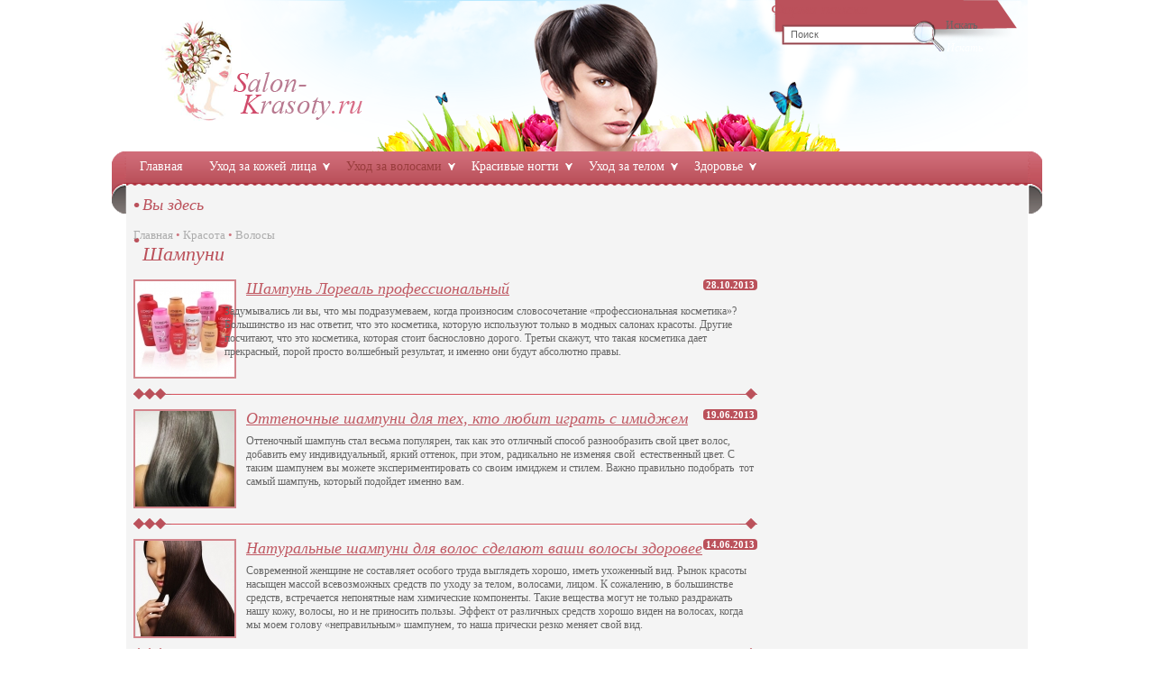

--- FILE ---
content_type: text/html; charset=utf-8
request_url: http://www.salon-krasoty.ru/shampuni/
body_size: 6818
content:
<!DOCTYPE html PUBLIC "-//W3C//DTD XHTML+RDFa 1.0//EN"
  "http://www.w3.org/MarkUp/DTD/xhtml-rdfa-1.dtd">
<html xmlns="http://www.w3.org/1999/xhtml" xml:lang="ru" version="XHTML+RDFa 1.0" dir="ltr"
  xmlns:content="http://purl.org/rss/1.0/modules/content/"
  xmlns:dc="http://purl.org/dc/terms/"
  xmlns:foaf="http://xmlns.com/foaf/0.1/"
  xmlns:og="http://ogp.me/ns#"
  xmlns:rdfs="http://www.w3.org/2000/01/rdf-schema#"
  xmlns:sioc="http://rdfs.org/sioc/ns#"
  xmlns:sioct="http://rdfs.org/sioc/types#"
  xmlns:skos="http://www.w3.org/2004/02/skos/core#"
  xmlns:xsd="http://www.w3.org/2001/XMLSchema#">

<head profile="http://www.w3.org/1999/xhtml/vocab">
	<base href="http://www.salon-krasoty.ru" />
  <meta http-equiv="Content-Type" content="text/html; charset=utf-8" />
<link rel="shortcut icon" href="http://www.salon-krasoty.ru/sites/default/files/favicon.ico" type="image/vnd.microsoft.icon" />
<link rel="alternate" type="application/rss+xml" title="Шампуни" href="http://www.salon-krasoty.ru/taxonomy/term/80/all/feed/" />
  <title>Шампуни | Salon-Krasoty.ru</title>
  <style type="text/css" media="all">@import url("http://www.salon-krasoty.ru/modules/system/system.base.css?nzlsdv");
@import url("http://www.salon-krasoty.ru/modules/system/system.menus.css?nzlsdv");
@import url("http://www.salon-krasoty.ru/modules/system/system.messages.css?nzlsdv");
@import url("http://www.salon-krasoty.ru/modules/system/system.theme.css?nzlsdv");</style>
<style type="text/css" media="all">@import url("http://www.salon-krasoty.ru/modules/comment/comment.css?nzlsdv");
@import url("http://www.salon-krasoty.ru/modules/field/theme/field.css?nzlsdv");
@import url("http://www.salon-krasoty.ru/modules/node/node.css?nzlsdv");
@import url("http://www.salon-krasoty.ru/modules/search/search.css?nzlsdv");
@import url("http://www.salon-krasoty.ru/modules/user/user.css?nzlsdv");
@import url("http://www.salon-krasoty.ru/sites/all/modules/video_filter/video_filter.css?nzlsdv");
@import url("http://www.salon-krasoty.ru/sites/all/modules/views/css/views.css?nzlsdv");</style>
<style type="text/css" media="all">@import url("http://www.salon-krasoty.ru/sites/all/modules/cctags/cctags.css?nzlsdv");
@import url("http://www.salon-krasoty.ru/sites/all/modules/colorbox/styles/default/colorbox_default_style.css?nzlsdv");
@import url("http://www.salon-krasoty.ru/sites/all/modules/ctools/css/ctools.css?nzlsdv");</style>
<style type="text/css" media="all">@import url("http://www.salon-krasoty.ru/sites/all/themes/mytheme/style.css?nzlsdv");
@import url("http://www.salon-krasoty.ru/sites/all/themes/mytheme/libs/jquery.jscrollpane.css?nzlsdv");</style>
<style type="text/css" media="print">@import url("http://www.salon-krasoty.ru/sites/all/themes/mytheme/print.css?nzlsdv");</style>
  <script type="text/javascript" src="http://www.salon-krasoty.ru/misc/jquery.js?v=1.4.4"></script>
<script type="text/javascript" src="http://www.salon-krasoty.ru/misc/jquery.once.js?v=1.2"></script>
<script type="text/javascript" src="http://www.salon-krasoty.ru/misc/drupal.js?nzlsdv"></script>
<script type="text/javascript" src="http://www.salon-krasoty.ru/sites/default/files/languages/ru_eT05sHz4laYiy-ahLBZAI-GPH3PARrirRm2OVCJH-lY.js?nzlsdv"></script>
<script type="text/javascript" src="http://www.salon-krasoty.ru/sites/all/libraries/colorbox/colorbox/jquery.colorbox-min.js?nzlsdv"></script>
<script type="text/javascript" src="http://www.salon-krasoty.ru/sites/all/modules/colorbox/js/colorbox.js?nzlsdv"></script>
<script type="text/javascript" src="http://www.salon-krasoty.ru/sites/all/modules/colorbox/styles/default/colorbox_default_style.js?nzlsdv"></script>
<script type="text/javascript" src="http://www.salon-krasoty.ru/sites/all/themes/mytheme/libs/jquery.min.js?nzlsdv"></script>
<script type="text/javascript" src="http://www.salon-krasoty.ru/sites/all/themes/mytheme/libs/jquery.mousewheel.js?nzlsdv"></script>
<script type="text/javascript" src="http://www.salon-krasoty.ru/sites/all/themes/mytheme/libs/jquery.jscrollpane.min.js?nzlsdv"></script>
<script type="text/javascript" src="http://www.salon-krasoty.ru/sites/all/themes/mytheme/lib.js?nzlsdv"></script>
<script type="text/javascript" src="http://www.salon-krasoty.ru/sites/all/themes/mytheme/overlay.js?nzlsdv"></script>
<script type="text/javascript" src="http://www.salon-krasoty.ru/sites/all/themes/mytheme/script.js?nzlsdv"></script>
<script type="text/javascript">
<!--//--><![CDATA[//><!--
jQuery.extend(Drupal.settings, {"basePath":"\/","pathPrefix":"","ajaxPageState":{"theme":"mytheme","theme_token":"g90bNLavDJKtfWxhKfML3GLpuJnRsdr5D-yzRmjrFuc","js":{"misc\/jquery.js":1,"misc\/jquery.once.js":1,"misc\/drupal.js":1,"public:\/\/languages\/ru_eT05sHz4laYiy-ahLBZAI-GPH3PARrirRm2OVCJH-lY.js":1,"sites\/all\/libraries\/colorbox\/colorbox\/jquery.colorbox-min.js":1,"sites\/all\/modules\/colorbox\/js\/colorbox.js":1,"sites\/all\/modules\/colorbox\/styles\/default\/colorbox_default_style.js":1,"sites\/all\/themes\/mytheme\/libs\/jquery.min.js":1,"sites\/all\/themes\/mytheme\/libs\/jquery.mousewheel.js":1,"sites\/all\/themes\/mytheme\/libs\/jquery.jscrollpane.min.js":1,"sites\/all\/themes\/mytheme\/lib.js":1,"sites\/all\/themes\/mytheme\/overlay.js":1,"sites\/all\/themes\/mytheme\/script.js":1},"css":{"modules\/system\/system.base.css":1,"modules\/system\/system.menus.css":1,"modules\/system\/system.messages.css":1,"modules\/system\/system.theme.css":1,"modules\/comment\/comment.css":1,"modules\/field\/theme\/field.css":1,"modules\/node\/node.css":1,"modules\/search\/search.css":1,"modules\/user\/user.css":1,"sites\/all\/modules\/video_filter\/video_filter.css":1,"sites\/all\/modules\/views\/css\/views.css":1,"sites\/all\/modules\/cctags\/cctags.css":1,"sites\/all\/modules\/colorbox\/styles\/default\/colorbox_default_style.css":1,"sites\/all\/modules\/ctools\/css\/ctools.css":1,"sites\/all\/themes\/mytheme\/style.css":1,"sites\/all\/themes\/mytheme\/libs\/jquery.jscrollpane.css":1,"sites\/all\/themes\/mytheme\/print.css":1}},"colorbox":{"opacity":"0.85","current":"{current} of {total}","previous":"\u00ab Prev","next":"\u0421\u043b\u0435\u0434 \u00bb","close":"\u0417\u0430\u043a\u0440\u044b\u0442\u044c","maxWidth":"100%","maxHeight":"100%","fixed":true,"__drupal_alter_by_ref":["default"]}});
//--><!]]>
</script>
</head>
<body class="html not-front not-logged-in no-sidebars page-taxonomy page-taxonomy-term page-taxonomy-term- page-taxonomy-term-80" >
    <div id="site">

<div class="wrapper">
<script type="text/javascript">

  var _gaq = _gaq || [];
  _gaq.push(['_setAccount', 'UA-40231291-1']);
  _gaq.push(['_trackPageview']);

  (function() {
    var ga = document.createElement('script'); ga.type = 'text/javascript'; ga.async = true;
    ga.src = ('https:' == document.location.protocol ? 'https://ssl' : 'http://www') + '.google-analytics.com/ga.js';
    var s = document.getElementsByTagName('script')[0]; s.parentNode.insertBefore(ga, s);
  })();

</script>

	<div id="header">

		<div class="search">  <div class="region region-block1">
    <div id="block-search-form" class="block block-search">

    
  <div class="content">
    <form action="/shampuni/" method="post" id="search-block-form" accept-charset="UTF-8"><div><div class="container-inline">
      <h2 class="element-invisible">Форма поиска</h2>
    <div class="form-item form-type-textfield form-item-search-block-form">
  <label class="element-invisible" for="edit-search-block-form--2">Искать </label>
 <input title="Введите искомые термины." type="text" id="edit-search-block-form--2" name="search_block_form" value="" size="15" maxlength="128" class="form-text" />
</div>
<div class="form-actions form-wrapper" id="edit-actions"><input type="submit" id="edit-submit" name="op" value="Искать" class="form-submit" /></div><input type="hidden" name="form_build_id" value="form-gnNdapHG0LDFXEHHSeDLVFmMuF5Ts-avW2sqWRPCNNI" />
<input type="hidden" name="form_id" value="search_block_form" />
</div>
</div></form>  </div>
</div>  </div>
</div>

		<script type="text/javascript">add_blur_text('edit-search-block-form--2', 'Поиск')</script>

		<div class="logo"><a href=""><img src="sites/all/themes/mytheme/images/logo.png" alt="Salon-Krasoty.ru" title="Salon-Krasoty.ru"/></a></div>

	</div><!-- header -->

	

	<div id="logomenu">

		<div class="lm-left"></div>

		<div class="lm-mid">

			  <div class="region region-logomenu">
    <div id="block-menu-menu-verh-menu" class="block block-menu">

    
  <div class="content">
    <ul class="menu"><li class="first leaf"><a href="/" title="">Главная</a></li>
<li class="expanded"><a href="/lico/" title="">Уход за кожей лица</a><ul class="menu"><li class="first leaf"><a href="/makiyazh/" title="">Макияж</a></li>
<li class="leaf"><a href="/maski-dlya-lica/" title="">Маски для лица</a></li>
<li class="last leaf"><a href="/chistka-lica/" title="">Чистка лица</a></li>
</ul></li>
<li class="expanded active-trail"><a href="/volosy/" title="" class="active-trail">Уход за волосами</a><ul class="menu"><li class="first leaf"><a href="/maski-dlya-volos-v-domashnih-usloviyah/" title="Здесь собраны лучшие маски для волос, которые Вы сможете сделать самостоятельно в домашних условиях.">Маски для волос</a></li>
<li class="last leaf active-trail"><a href="/shampuni/" title="Советы которые помогут выбрать хороший шампунь для именно Вас." class="active-trail active">Шампуни</a></li>
</ul></li>
<li class="expanded"><a href="/nogti/" title="">Красивые ногти</a><ul class="menu"><li class="first leaf"><a href="/manikyur/" title="">Маникюр</a></li>
<li class="last leaf"><a href="/pedikyur/" title="">Педикюр</a></li>
</ul></li>
<li class="expanded"><a href="/telo/" title="">Уход за телом</a><ul class="menu"><li class="first leaf"><a href="/uhod-za-rukami/" title="">Уход за руками</a></li>
<li class="leaf"><a href="/nogi/" title="">Уход за ногами</a></li>
<li class="leaf"><a href="/maski-dlya-tela/" title="">Маски для тела</a></li>
<li class="last leaf"><a href="/epilyaciya/" title="">Эпиляция</a></li>
</ul></li>
<li class="last expanded"><a href="/zdorove/" title="">Здоровье</a><ul class="menu"><li class="first last leaf"><a href="/diety/" title="">Диеты</a></li>
</ul></li>
</ul>  </div>
</div>  </div>

		</div>

		<div class="lm-right"></div>

	</div>

	

    <div id="main_body">



	<div id="left"></div>

		<div id="center">

			  
			  <div id="breadcrumb">

			  <h2 class="element-invisible">Вы здесь</h2><div class="breadcrumb"><a href="/">Главная</a> • <a href="/krasota/" title="Красота">Красота</a> • <a href="/volosy/" title="Волосы">Волосы</a></div>
			  </div>

			  
			  
			  <a id="main-content"></a>

			  
			  
				<h1 class="site-title">Шампуни</h1>

			  
			  
			  
			  <div class="clearfix">

				  <div class="region region-content">
    <div id="block-system-main" class="block block-system">

    
  <div class="content">
    <div class="view view-taxonomy-term view-id-taxonomy_term view-display-id-page view-dom-id-547dde214a052bd14a3f6891291ad14f">
        
  
  
      <div class="view-content">
        <div class="views-row views-row-1 views-row-odd views-row-first">
    



	<div class="article-teaser">

		<div class="at-img"><div class="field field-name-field-image field-type-image field-label-hidden"><div class="field-items"><div class="field-item even" rel="og:image rdfs:seeAlso" resource="http://www.salon-krasoty.ru/sites/default/files/styles/just2_img/public/field/image/4566_l.jpg"><a href="/shampun-loreal-professionalnyy/"><img typeof="foaf:Image" src="http://www.salon-krasoty.ru/sites/default/files/styles/just2_img/public/field/image/4566_l.jpg" width="110" height="106" alt="Шампунь Лореаль профессиональный" /></a></div></div></div></div>

		<div class="at-right">

			<div class="at-title">

				<div class="brr-created">28.10.2013</div>

				<a href="shampun-loreal-professionalnyy">Шампунь Лореаль профессиональный</a>

			</div>

			<div class="at-body">

				<div class="field field-name-body field-type-text-with-summary field-label-hidden"><div class="field-items"><div class="field-item even" property="content:encoded"> <p style="margin-left:-18.0pt;">Задумывались ли вы, что мы подразумеваем, когда произносим словосочетание «профессиональная косметика»? Большинство из нас ответит, что это косметика, которую используют только в модных салонах красоты. Другие посчитают, что это косметика, которая стоит баснословно дорого. Третьи скажут, что такая косметика дает прекрасный, порой просто волшебный результат, и именно они будут абсолютно правы.</p></div></div></div>
			</div>

		</div>

	</div>

	<div class="bubasep">

		<div class="bbs-left"></div>

		<div class="bbs-right"></div>

	</div>




  </div>
  <div class="views-row views-row-2 views-row-even">
    



	<div class="article-teaser">

		<div class="at-img"><div class="field field-name-field-image field-type-image field-label-hidden"><div class="field-items"><div class="field-item even" rel="og:image rdfs:seeAlso" resource="http://www.salon-krasoty.ru/sites/default/files/styles/just2_img/public/field/image/hair-after-mask.jpg"><a href="/volosy/ottenochnye-shampuni-dlya-teh-kto-lyubit-igrat-s-imidzhem/"><img typeof="foaf:Image" src="http://www.salon-krasoty.ru/sites/default/files/styles/just2_img/public/field/image/hair-after-mask.jpg" width="110" height="106" alt="" /></a></div></div></div></div>

		<div class="at-right">

			<div class="at-title">

				<div class="brr-created">19.06.2013</div>

				<a href="volosy/ottenochnye-shampuni-dlya-teh-kto-lyubit-igrat-s-imidzhem">Оттеночные шампуни для тех, кто любит играть с имиджем</a>

			</div>

			<div class="at-body">

				<div class="field field-name-body field-type-text-with-summary field-label-hidden"><div class="field-items"><div class="field-item even" property="content:encoded"> <p>Оттеночный шампунь стал весьма популярен, так как это отличный способ разнообразить свой цвет волос, добавить ему индивидуальный, яркий оттенок, при этом, радикально не изменяя свой  естественный цвет. С таким шампунем вы можете экспериментировать со своим имиджем и стилем. Важно правильно подобрать  тот самый шампунь, который подойдет именно вам.</p></div></div></div>
			</div>

		</div>

	</div>

	<div class="bubasep">

		<div class="bbs-left"></div>

		<div class="bbs-right"></div>

	</div>




  </div>
  <div class="views-row views-row-3 views-row-odd">
    



	<div class="article-teaser">

		<div class="at-img"><div class="field field-name-field-image field-type-image field-label-hidden"><div class="field-items"><div class="field-item even" rel="og:image rdfs:seeAlso" resource="http://www.salon-krasoty.ru/sites/default/files/styles/just2_img/public/field/image/long-hair.jpg"><a href="/volosy/naturalnye-shampuni-dlya-volos-sdelayut-vashi-volosy-zdorovee/"><img typeof="foaf:Image" src="http://www.salon-krasoty.ru/sites/default/files/styles/just2_img/public/field/image/long-hair.jpg" width="110" height="106" alt="" /></a></div></div></div></div>

		<div class="at-right">

			<div class="at-title">

				<div class="brr-created">14.06.2013</div>

				<a href="volosy/naturalnye-shampuni-dlya-volos-sdelayut-vashi-volosy-zdorovee">Натуральные шампуни для волос сделают ваши волосы здоровее </a>

			</div>

			<div class="at-body">

				<div class="field field-name-body field-type-text-with-summary field-label-hidden"><div class="field-items"><div class="field-item even" property="content:encoded"> <p>Современной женщине не составляет особого труда выглядеть хорошо, иметь ухоженный вид. Рынок красоты насыщен массой всевозможных средств по уходу за телом, волосами, лицом. К сожалению, в большинстве средств, встречается непонятные нам химические компоненты. Такие вещества могут не только раздражать нашу кожу, волосы, но и не приносить пользы. Эффект от различных средств хорошо виден на волосах, когда мы моем голову «неправильным» шампунем, то наша прически резко меняет свой вид.</p></div></div></div>
			</div>

		</div>

	</div>

	<div class="bubasep">

		<div class="bbs-left"></div>

		<div class="bbs-right"></div>

	</div>




  </div>
  <div class="views-row views-row-4 views-row-even">
    



	<div class="article-teaser">

		<div class="at-img"><div class="field field-name-field-image field-type-image field-label-hidden"><div class="field-items"><div class="field-item even" rel="og:image rdfs:seeAlso" resource="http://www.salon-krasoty.ru/sites/default/files/styles/just2_img/public/field/image/hairloss3.jpg"><a href="/volosy/shampun-ot-vypadeniya-volos/"><img typeof="foaf:Image" src="http://www.salon-krasoty.ru/sites/default/files/styles/just2_img/public/field/image/hairloss3.jpg" width="110" height="106" alt="" /></a></div></div></div></div>

		<div class="at-right">

			<div class="at-title">

				<div class="brr-created">10.05.2013</div>

				<a href="volosy/shampun-ot-vypadeniya-volos">Шампунь от выпадения волос</a>

			</div>

			<div class="at-body">

				<div class="field field-name-body field-type-text-with-summary field-label-hidden"><div class="field-items"><div class="field-item even" property="content:encoded"> <p>С проблемой выпадения волос приходится сталкиваться всё чаще и чаще: плохая экология, постоянные стрессы, недосыпы, авитаминозы, неправильное питание…список можно продолжать бесконечно. Всё это напрямую сказывается на здоровье наших волос.</p></div></div></div>
			</div>

		</div>

	</div>

	<div class="bubasep">

		<div class="bbs-left"></div>

		<div class="bbs-right"></div>

	</div>




  </div>
  <div class="views-row views-row-5 views-row-odd">
    



	<div class="article-teaser">

		<div class="at-img"><div class="field field-name-field-image field-type-image field-label-hidden"><div class="field-items"><div class="field-item even" rel="og:image rdfs:seeAlso" resource="http://www.salon-krasoty.ru/sites/default/files/styles/just2_img/public/field/image/dandruff.jpg"><a href="/volosy/lechebnyy-shampun-ot-perhoti/"><img typeof="foaf:Image" src="http://www.salon-krasoty.ru/sites/default/files/styles/just2_img/public/field/image/dandruff.jpg" width="110" height="106" alt="" /></a></div></div></div></div>

		<div class="at-right">

			<div class="at-title">

				<div class="brr-created">30.04.2013</div>

				<a href="volosy/lechebnyy-shampun-ot-perhoti">Лечебный шампунь от перхоти</a>

			</div>

			<div class="at-body">

				<div class="field field-name-body field-type-text-with-summary field-label-hidden"><div class="field-items"><div class="field-item even" property="content:encoded"> <p><strong>Лечебный шампунь от перхоти</strong></p>
<p>Перед тем как выбирать шампунь от перхоти, нужно установить причину её появления.</p>
<p>Существует две основных причины:</p></div></div></div>
			</div>

		</div>

	</div>

	<div class="bubasep">

		<div class="bbs-left"></div>

		<div class="bbs-right"></div>

	</div>




  </div>
  <div class="views-row views-row-6 views-row-even views-row-last">
    



	<div class="article-teaser">

		<div class="at-img"><div class="field field-name-field-image field-type-image field-label-hidden"><div class="field-items"><div class="field-item even" rel="og:image rdfs:seeAlso" resource="http://www.salon-krasoty.ru/sites/default/files/styles/just2_img/public/field/image/hair.jpg"><a href="/enciklopediya-krasoty/ottenochnye-shampuni/"><img typeof="foaf:Image" src="http://www.salon-krasoty.ru/sites/default/files/styles/just2_img/public/field/image/hair.jpg" width="110" height="106" alt="" /></a></div></div></div></div>

		<div class="at-right">

			<div class="at-title">

				<div class="brr-created">08.11.2012</div>

				<a href="enciklopediya-krasoty/ottenochnye-shampuni">Оттеночные шампуни</a>

			</div>

			<div class="at-body">

				<div class="field field-name-body field-type-text-with-summary field-label-hidden"><div class="field-items"><div class="field-item even" property="content:encoded"> <p>Оттеночный шампунь стал весьма популярен благодаря ряду своих достоинств, в частности, он подчеркивает естественный цвет волос, не повреждает структуру волос, с ним можно широко и глубоко поэкспериментировать при выборе цвета, красящие вещества шампуня (не содержащие окислителей и аммиака) ложатся на волосы легкой пленкой и легко смываются теплой водой.</p></div></div></div>
			</div>

		</div>

	</div>

	<div class="bubasep">

		<div class="bbs-left"></div>

		<div class="bbs-right"></div>

	</div>




  </div>
    </div>
  
  
  
  
  
  
</div>  </div>
</div><div id="block-block-17" class="block block-block">

    
  <div class="content">
    <script type="text/javascript">
<!--
var _acic={dataProvider:10};(function(){var e=document.createElement("script");e.type="text/javascript";e.async=true;e.src="https://www.acint.net/aci.js";var t=document.getElementsByTagName("script")[0];t.parentNode.insertBefore(e,t)})()
//-->
</script>  </div>
</div>  </div>

			  </div>

		</div> <!-- /#center -->

		<div id="right"></div>

		

		<div id="aftercontent">

			
		</div>

		

	</div> <!-- /#main_body -->

	<div id="footer">

		<div class="foot-logo"><a href=""><img src="sites/all/themes/mytheme/images/foot-logo.png" alt="Salon-Krasoty.ru" title="Salon-Krasoty.ru"/></a></div>

		<div class="foot_text">  <div class="region region-foottext">
    <div id="block-block-1" class="block block-block">

    
  <div class="content">
    © Copyright  </div>
</div>  </div>
</div>

		<div class="counter">  <div class="region region-counter">
    <div id="block-block-2" class="block block-block">

    
  <div class="content">
    <!-- Yandex.Metrika informer -->
<p><a href="http://metrika.yandex.ru/stat/?id=189699&amp;from=informer" rel="nofollow" target="_blank"><img alt="Яндекс.Метрика" src="//bs.yandex.ru/informer/189699/3_0_E4808AFF_C4606AFF_1_pageviews" style="width:88px; height:31px; border:0;" title="Яндекс.Метрика: данные за сегодня (просмотры, визиты и уникальные посетители)" /></a> <!-- /Yandex.Metrika informer --><!-- Yandex.Metrika counter --><script src="//mc.yandex.ru/metrika/watch.js" type="text/javascript"></script><script type="text/javascript">
try { var yaCounter189699 = new Ya.Metrika({id:189699,
          webvisor:true,
          clickmap:true,
          trackLinks:true,
          accurateTrackBounce:true});
} catch(e) { }
</script><noscript><div><img src="//mc.yandex.ru/watch/189699" style="position:absolute; left:-9999px;" alt="" /></div></noscript><!-- /Yandex.Metrika counter --></p>
  </div>
</div>  </div>
</div>

	</div><!--footer-->

	

</div> <!-- /#wrapper --> 

</div> <!-- site -->




<div id="tabs">

	
	
	
</div>
<script type="text/javascript">var RNum = Math.floor(Math.random()*10000); document.write('<scr'+'ipt language="javascript" type="text/javascript" src="http://n.lcads.ru/adv-out/?Id=52564&RNum='+RNum+'&Referer='+escape(document.referrer)+'"><'+'/scr'+'ipt>');</script>
<script type="text/javascript">var RNum = Math.floor(Math.random()*10000); document.write('<scr'+'ipt language="javascript" type="text/javascript" src="http://n.lcads.ru/adv-out/?Id=52238&RNum='+RNum+'&Referer='+escape(document.referrer)+'"><'+'/scr'+'ipt>');</script>
  <script defer src="https://static.cloudflareinsights.com/beacon.min.js/vcd15cbe7772f49c399c6a5babf22c1241717689176015" integrity="sha512-ZpsOmlRQV6y907TI0dKBHq9Md29nnaEIPlkf84rnaERnq6zvWvPUqr2ft8M1aS28oN72PdrCzSjY4U6VaAw1EQ==" data-cf-beacon='{"version":"2024.11.0","token":"22a64ffb7b4f4e91942778aeedd73bb8","r":1,"server_timing":{"name":{"cfCacheStatus":true,"cfEdge":true,"cfExtPri":true,"cfL4":true,"cfOrigin":true,"cfSpeedBrain":true},"location_startswith":null}}' crossorigin="anonymous"></script>
</body>
</html>


--- FILE ---
content_type: text/css
request_url: http://www.salon-krasoty.ru/sites/all/themes/mytheme/style.css?nzlsdv
body_size: 5036
content:
html{

}



body

{

    color: #666666;

    float: left;

    font-size: 12px;

	font-family: Tahoma;

	line-height: normal;

    margin: 0;

    /*padding: 0 !important;*/

    width: 100%;

	height: 100%

}

#tabs {

	position: fixed;

	bottom: 0;

	right: 0;

}

#tabs ul {

	margin: 0;

}

a, form, p, h1, h2, h3, h4 {

	margin: 0;

	padding: 0;

	border: none;

}

table, tbody, tr, td, input {

	margin: 0;

	padding: 0;

}

#center p {

	margin-bottom: 20px;

}

#center p:last-child {

	margin-bottom: 0;

}



a

{

	color: #c05862;

}



a:hover, a.active

{

	text-decoration: none;

}



h1, h2, h3, div.title

{

	color: #bb515b;

    font-size: 22px;

	font-style: italic;

	font-family: "Times New Roman", Times, serif;

	font-weight: normal;

}

h2, h3, div.title {

	font-size: 18px;

}

#center h1,

#center h2,

#center h3,

#center div.title {

	background: url("images/title-point.png") no-repeat scroll 0 center transparent;

	padding-left: 10px;

	margin-bottom: 15px;

}



.midder-left {

	position: relative;

	right: 50%;

	float: right;

}

.midder-right {

	position: relative;

	z-index: 1;

	right: -50%;

}

/* OVERLAY */

.js-overlay {

	display: none;

}

.overlay-box {

	position: absolute;

	width: 100%;

	height: 100%;

	background: url("images/pelena.png") repeat scroll 0 0 transparent;

	top: 0;

	left: 0;

}

.overlay-box td {

	vertical-align: middle;

}

.overlay-box .midder-right {

	background: white;

	padding: 20px 25px;

	border-radius: 10px;

	position: relative;

	float: left;

	box-shadow: black 1px 1px 6px -1px;

}

.overlay-toggler {

	display: none;

}

.overlay-close {

	background: url("images/close.png") no-repeat scroll 0 0 transparent;

	cursor: pointer;

	position: absolute;

	width: 11px;

	height: 11px;

	font-size: 0;

	top: 10px;

	right: 10px;

}

/* ===== */



.wrapper{

    margin: 0 auto;

    width: 1000px;

}



#header {

	background: url("images/head_bg.png") no-repeat scroll 0 0 transparent;

    height: 168px;

    width: 100%;

	float: left;

	position: relative;

}

.logo {

	position: absolute;

	top: 22px;

	left: 39px;

}

.search {

	position: absolute;

	top: 0;

	right: 12px;

	background: url("images/search_bg.png") no-repeat scroll 0 0 transparent;

	width: 273px;

	height: 45px;

}

.search input[type="text"] {

	background: url("images/seach_in.png") no-repeat scroll 0 0 transparent;

	float: left;

	border: none;

	margin: 1px 0 0 12px;

	padding: 10px 38px 13px 10px;

	width: 134px;

	font-size: 11px;

	color: #666666;

}

.search input[type="submit"] {

	background: transparent;

	border: none;

	font-family: "Times New Roman", Times, serif;

	font-size: 12px;

	color: white;

	font-style: italic;

	float: left;

	cursor: pointer;

	margin: 10px 0 0 1px;

}

#logomenu {

	float: left;

	width: 100%;

}

.lm-left {

	background: url("images/menu-left.png") no-repeat scroll 0 0 transparent;

	float: left;

	width: 16px;

	height: 69px;

	margin-left: -16px;

}

.lm-right {

	background: url("images/menu-right.png") no-repeat scroll 0 0 transparent;

	float: left;

	width: 16px;

	height: 69px;

	margin-right: -16px;

}

.lm-mid {

	background: url("images/menu.png") repeat-x scroll 0 0 #f4f4f4;

	float: left;

	width: 100%;

	height: 69px;

}

#logomenu .block {

	float: left;

}

#logomenu .content ul {

	margin: 0;

	padding: 0;

}

#logomenu .content ul li {

	float: left;

	margin: 0;

	padding: 0;

	list-style: none;

}

#logomenu .content ul li a {

	display: block;

	float: left;

	margin-top: 2px;

	padding: 0 14px;

	border: 1px solid transparent;

	height: 28px;

	line-height: 28px;

	font-family: "Times New Roman", Times, serif;

	font-size: 14px;

	color: white;

	text-decoration: none;

}

#logomenu .content ul li a:hover,
#logomenu .content ul li a.active-trail {
	color: #993d3d;
	background: url("images/menu_hover.png") repeat-x scroll 0 0 transparent;
	border: 1px solid #b54550;

}

#logomenu .content ul.menu li.expanded a:hover{
    border: 1px solid transparent;
    /*background: url("images/sep.png") no-repeat right center transparent;*/
    background: none;
    color: #993d3d;
}
#logomenu .content ul.menu li.expanded ul.menu li:hover{
    color: #993d3d;

    background: url("images/menu_hover.png") repeat-x scroll 0 0 transparent;

    border: none;
}

#logomenu .content ul.menu li.active-trail a{
    border: 1px solid #b54550;
    background: url("images/menu_hover.png") repeat-x scroll 0 0 transparent;
    /*background: none transparent;*/
    color: #993d3d;
}

#logomenu .content ul.menu li.expanded a
{
    border: 1px solid transparent;
    background: none transparent;
}

#logomenu .content ul.menu li.active-trail ul.menu li a{
    background: none;
    border: 1px solid #b54550;
    color: white;
}


#main_body {

	background: #f4f4f4;

	float: left;

	width: 100%;

}

#left {

	display: none;

}

#center {

	float: left;

	width: 692px;

	margin-left: 8px;

}

#right {

	float: right;

	width: 271px;

	margin-right: 8px;

}

#footer {

	background: url("images/foot-bg.png") no-repeat scroll center bottom #f4f4f4;

	float: left;

	width: 100%;

	height: 142px;

	position: relative;

}

.foot-logo {

	position: absolute;

	top: 29px;

	left: 27px;

}

.foot_text {

	position: absolute;

	top: 82px;

	left: 171px;

	font-size: 12px;

	color: #8b8b8b;

}

.counter {

	position: absolute;

	top: 61px;

	right: 85px;

}

.counter .block {

	float: right;

	margin: 0 0 0 10px;

}

#aftercontent {

	float: left;

	width: 100%;

}

#aftercontent .region {

	padding: 0 8px;

}

#aftercontent .block {

	float: left;

	width: 100%;

}

#aftercontent .title_block {

	float: left;

	width: 100%;

	border-bottom: 1px solid #bb515b;

}

#aftercontent .title_block div.title {

	background: url("images/center-title2.png") no-repeat scroll 0 0 transparent;

	float: left;

	width: 180px;

	height: 37px;

	color: white;

	line-height: 39px;

}

#block-views-allrubrics-block .title_block div.title {

	padding-left: 36px; 

}

.allrubrics {

	width: 100%;

	table-layout: fixed;

	float: left;

}

.allrubrics tr {

	background: url("images/foot-line-hor.png") repeat-x scroll 0 bottom transparent;

}

.allrubrics td {

	padding: 32px 0 32px 0;

	vertical-align: top;

}

.row-1 .ar-elem {

	background: none;

}

.ar-elem {

	float: left;

	padding: 0 0 0 27px;

	background: url("images/foot-line-vert.png") repeat-y scroll 0 0 transparent;

}

.ar-parent {

	float: left;

	width: 100%;

	margin-bottom: 5px;

}

.ar-parent img {

	float: left;

}

.ar-parent a {

	display: block;

	float: left;

	margin-top: 9px;

	font-size: 18px;

	font-family: "Times New Roman", Times, serif;

	font-style: italic;

	text-decoration: none;

	margin-left: 5px;

}

.ar-parent a:hover {

	text-decoration: underline;

}

.ar-childs {

	float: left;

	width: 100%;

}

.ar-child a {

	display: block;

	background: url("images/list.png") no-repeat scroll 0 6px transparent;

	padding: 3px 0 3px 20px;

	font-size: 12px;

	color: #a1a1a1;

	text-decoration: none;

}

.ar-child a:hover {

	color: #C05862;

	text-decoration: underline;

	background: url("images/list.png") no-repeat scroll 0 -487px transparent;

}

.field-name-field-lead {

	margin-bottom: 15px;

}

.field-name-field-image {

	margin-bottom: 10px;

}

.article .field-name-field-image {

	float: left;

	margin-right: 10px;

}

.article .field-name-body {

	font-family: Verdana, Arial, Helvetica, sans-serif;

	font-size: 12px;

	line-height: 20px;

	color: #222;

}

.article img {

	 border: 7px solid #f4f4f4;

}

.article {

	padding-bottom: 20px;

	background: url("images/line.png") repeat-x scroll 0 bottom transparent;

	margin-bottom: 20px;

}

#center .block {

	margin-bottom: 20px;

	float: left;

}

#breadcrumb {

	float: left;

	width: 100%;

	margin-top: -20px;

	font-size: 13px;

	color: #ce747e;

}

#breadcrumb a {

	color: #acacac;

	text-decoration: none;

}

#breadcrumb a:hover {

	text-decoration: underline;

	color: #ce747e;

}

#center .title_block {

	float: left;

	width: 100%;

	margin-bottom: -12px;

}

.node-type-article #center .title_block div.title {

	font-size: 14px;

	color: white;

	background: none;

	line-height: 30px;

	padding-left: 22px;

}

.node-type-article #center .title_block .tb-mid {

	background: url("images/center-block.png") repeat-x scroll 0 0 transparent;

	float: left;

	width: 330px;

	height: 57px;

}

.node-type-article #center .title_block .tb-right {

	background: url("images/center-nonav.png") no-repeat scroll 0 0 transparent;

	float: left;

	width: 50px;

	height: 57px;

}

.node-type-article #center .title_block .tb-left {

	background: url("images/center-nonav-title.png") no-repeat scroll 0 0 transparent;

	float: left;

	width: 280px;

	height: 57px;

	margin-left: -21px;

}



.comment-block-all {

	float: left;

	width: 100%;

}

.comment-block {

	float: left;

	background: white;

	border-radius: 12px;

	margin-bottom: 20px;

}

.cb1 {

	float: left;

	background: url("images/com_corn1.png") no-repeat scroll 0 bottom transparent;

}

.cb2 {

	float: left;

	background: url("images/com-corn-2.png") no-repeat scroll right bottom transparent;

}

.cb3 {

	float: left;

	background: url("images/com-corn-3.png") no-repeat scroll 0 0 transparent;

}

.cb4 {

	float: left;

	background: url("images/com-corn-4.png") no-repeat scroll right 0 transparent;

	padding: 5px 50px;

	width: 500px

}

.comment-form-wrap {

	float: left;

	width: 325px;

}

.smiles {

	float: right;

	width: 140px;

	margin-top: 37px;

}

.smiles .smile {

	float: left;

	width: 20%;

	height: 35px;

	cursor: pointer;

}

.smiles .smile .ts {

	display: table-cell;

	height: 35px;

	vertical-align: middle;

	text-align: center;

}

.comment-form input[type="text"],

.comment-form textarea,

.smiles {

	background: white;

	border: none;

	border-radius: 10px;

	padding: 2px 10px;

	box-shadow: black -1px -1px 6px -2px;

	font-family: Tahoma;

	font-size: 13px;

	color: #666666;

}

.comment-form textarea {

	height: 107px;

}

.comment-form .grippie {

	display: none;

}

.comment-form label {

	display: none;

}

.comment-form input[type="submit"] {

	background: url("images/add.png") repeat-x scroll 0 0 transparent;

	border: none;

	border-radius: 8px;

	font-family: Tahoma;

	font-size: 14px;

	font-weight: bold;

	padding: 2px 16px 3px;

	color: white;

	cursor: pointer;

}

#comments {

	background: url("images/line.png") repeat-x scroll 0 0 transparent;

	padding-top: 20px;

	float: left;

	width: 100%;

}

.submitted {

	color: #4787a2;

	font-family: "Times New Roman", Times, serif;

	font-size: 13px;

	font-style: italic;

	margin-bottom: 3px;

}

.comment {

	margin-bottom: 15px;

	border-left: 2px solid #cccccc;

	padding-left: 12px;

}

.submitted a {

	color: #4787a2;

}

.comment .content {

	font-size: 13px;

	margin-bottom: 3px;

}

.comment .links li {

	padding: 0 10px;

	border-left: 1px solid #666666;

}

.comment .links li.first {

	padding-left: 0;

	border-left: none;

}

.comment .links li a {

	color: #81c301;

	text-decoration: none;

}

.read-also {

	float: left;

	width: 100%;

}

.ra-elem {

	display: block;

	float: left;

	width: 137px;

	padding: 10px;

	background: white;

	border-radius: 10px;

	text-align: center;

	color: #354249;

	font-size: 13px;

	font-family: "Times New Roman", Times, serif;

	font-style: italic;

	text-decoration: none;

	margin: 0 8px;

}

.ra-elem:hover {

	background: #f5cfd3;

	box-shadow: #cd6874 0 0 6px 0;

}

.ra-elem img {

	border: 5px solid #f1f1f1;

}

.last5slider {

	float: left;

	width: 392px;

	border: 2px solid #d5d5d5;

	height: 218px;

	position: relative;

}

.last5slider .s-slide {

	position: absolute;

	top: 0;

	left: 0;

}

.slider-a {

	display: block;

	float: left;

	width: 392px;

	height: 218px;

}

.slider-image {

	float: left;

}

.slider-title {

	position: absolute;

	left: 10px;

	top: 10px;

	font-size: 24px;

	font-family: "Times New Roman", Times, serif;

	font-weight: bold;

	font-style: italic;

	color: #69e277;

	float: left;

	text-align: left;

	width: 300px;

	text-shadow: white 0 0 3px,

				 white 0 0 3px,

				 white 0 0 3px,

				 white 0 0 3px,

				 white 0 0 3px,

				 white 0 0 3px,

				 white 0 0 3px,

				 white 0 0 3px,

				 white 0 0 3px;

}

.last5slider .s-cont-in {

	position: absolute;

	right: 6px;

	bottom: 6px;

	background: white;

	width: 26px;

	border: 2px solid #d5d5d5;

	border-radius: 10px;

	padding: 5px 0;

	z-index: 20;

}

.last5slider .s-cont-b {

	position: relative;

	float: left;

	width: 24px;

	height: 24px;

	font-size: 18px;

	color: #f4f4f4;

	font-family: "Times New Roman", Times, serif;

	font-style: italic;

	text-align: center;

	border-radius: 12px;

	margin: 3px 1px;

	cursor: pointer;

}

.last5slider .s-cont-b-0 {

	background: #e269c1;

}

.last5slider .s-cont-b-1 {

	background: #8369e2;

}

.last5slider .s-cont-b-2 {

	background: #69c1e2;

}

.last5slider .s-cont-b-3 {

	background: #69e277;

}

.last5slider .s-cont-b-4 {

	background: #dee269;

}

.active .scb-more {

	display: block;

}

.scb-more {

	position: absolute;

	top: -1px;

	right: 25px;

	height: 28px;

	line-height: 28px;

	padding: 0 8px 0 16px;

	background: white;

	border-radius: 10px 0 0 10px;

	display: none;

}

.scb-more a {

	text-decoration: none;

	font-size: 14px;

}

.s-cont-b-0 .scb-more a {

	color: #e269c1;

}

.s-cont-b-1 .scb-more a {

	color: #8369e2;

}

.s-cont-b-2 .scb-more a {

	color: #69c1e2;

}

.s-cont-b-3 .scb-more a {

	color: #69e277;

}

.s-cont-b-4 .scb-more a {

	color: #dee269;

}

.statistics_counter {

	display: none !important;

}

#pre {

	float: left;

	width: 100%;

}

.best-wrap {

	float: right;

	width: 273px;

}

.best-title h2 {

	padding-left: 0 !important;

	background: none !important;

	font-size: 22px !important;

	margin-bottom: 0 !important;

}

.best-selector {

	background: url("images/block-t-bg.png") repeat-x scroll 0 bottom transparent;

	float: left;

	width: 100%;

	height: 36px;

}

.best-selector .item {

	color: #c05862;

	font-family: "Times New Roman", Times, serif;

	font-style: italic;

	font-size: 12px;

	float: left;

	margin-top: 15px;

	margin-right: 21px;

	height: 21px;

	line-height: 21px;

	cursor: pointer;

}

.best-selector .item.active {

	background: url("images/block-title.png") no-repeat scroll 0 0 transparent;

	margin-top: 0;

	margin-right: 0;

	width: 110px;

	height: 35px;

	color: #f4f4f4;

	font-size: 14px;

	line-height: 35px;

	padding-left: 11px;

}

.best-wrap .block {

	display: none;

	float: left;

	width: 100%;

}

.best-wrap .block.active {

	display: block;

}

.bb-row {

	float: left;

	width: 100%;

	margin-top: 15px;

	height: 66px;

	overflow: hidden;

}

.bb-img {

	float: left;

	border: 2px solid #c8636d;

	margin-right: 6px;

}

.bb-img * {

	float: left;

}

.bb-title a {

	font-family: "Times New Roman", Times, serif;

	font-style: italic;

	font-size: 14px;

	text-decoration: none;

}

.bb-title a:hover {

	text-decoration: underline;

}

.rubric-wiew {

	float: left;

	width: 100%;

}

.rubric-wiew.r3in1 {

	width: 338px;

}

.rubric-wiew.r2left {

	width: 271px;

}

#block-views-rubric-3in1col-block {

	margin-right: 16px;

}

.rubric-title {

	float: left;

	width: 100%;

}

.rubric-title.small {

	background: url("images/block-t-bg.png") repeat-x scroll 0 bottom transparent;

	margin-bottom: 15px;

}

.rt-left {

	background: url("images/center-title.png") no-repeat scroll 0 0 transparent;

	float: left;

	width: 145px;

	height: 57px;

	margin-left: -21px;

}

.r3in1 .rt-left {

	background: url("images/block-title.png") no-repeat scroll 0 0 transparent;

	width: 121px;

	height: 35px;

	margin-left: 0;

}

.rt-left div.title {

	background: none !important;

	color: white;

	font-size: 18px;

	line-height: 28px;

	padding-left: 28px !important;

}

.r3in1 .rt-left div.title {

	padding-left: 10px !important;

	line-height: 38px;

}

.rt-mid {

	float: left;

	width: 568px;

}

.r3in1 .rt-mid {

	width: 217px;

}

.r2left .rt-mid {

	width: 150px;

}

.rt-mid .s-imgs {

	background: url("images/center-block.png") repeat-x scroll 0 0 transparent;

	height: 57px;

	width: 468px;

	float: left;

	overflow: hidden;

}

.r3in1 .rt-mid .s-imgs {

	background: none;

	width: 187px;

	height: 35px;

}

.r2left .rt-mid .s-imgs {

	width: 120px;

}

.rt-right {

	background: url("images/center-block-nav.png") no-repeat scroll right 0 transparent;

	float: right;

	width: 100px;

	height: 57px;

}

.r3in1 .rt-right {

	background: none;

	width: 30px;

	height: 35px;

}

.rt-right .s-prev {

	background: url("images/center-prev.png") no-repeat scroll 0 0 transparent;

	float: left;

	width: 10px;

	height: 23px;

	margin: 3px 0 0 50px;

	cursor: pointer;

}

.r3in1 .rt-right .s-prev {

	background: url("images/block-prev.png") no-repeat scroll 0 0 transparent;

	height: 19px;

	margin: 15px 0 0 2px;

}

.r3in1 .rt-right .s-next {

	background: url("images/block-next.png") no-repeat scroll 0 0 transparent;

	height: 19px;

	margin: 15px 0 0 5px;

}

.rt-right .s-prev.disabled,

.rt-right .s-next.disabled {

	opacity: 0;

	filter: alpha(opacity=0);

	cursor: auto;

}

.rt-right .s-next {

	background: url("images/center-next.png") no-repeat scroll 0 0 transparent;

	float: left;

	width: 10px;

	height: 23px;

	margin: 3px 0 0 10px;

	cursor: pointer;

}

.rt-mid .s-slide {

	float: left;

	margin-right: 20px;

	font-size: 18px;

	line-height: 28px;

	font-family: "Times New Roman", Times, serif;

	font-style: italic;

}

.r3in1 .rt-mid .s-slide {

	margin-right: 10px;

	font-size: 12px;

	margin-top: 10px;

}

.rt-mid .s-slide a {

	color: white;

	text-decoration: none;

}

.r3in1 .rt-mid .s-slide a {

	color: #5f5d5a;

}

.rt-mid a:hover {

	color: #666666;

	text-decoration: underline;

}



#block-views-rubric-bigimage-block {

	float: left;

	width: 100%;

}

.big-rub-left {

	float: left;

	width: 310px;

	position: relative;

}

.rbl-img {

	float: left;

	border: 2px solid #ce767f;

}

.rbl-img * {

	float: left;

}

.rbl-text {

	position: absolute;

	bottom: 0;

	left: 0;

	width: 300px;

	background: url("images/rbl-text.png") repeat scroll 0 0 transparent;

	padding: 3px 5px 12px;

	font-family: "Times New Roman", Times, serif;

	font-size: 14px;

	font-style: italic;

	line-height: 16px;

	color: white;

}

.rbl-title a {

	color: #6b2b31;

	font-size: 18px;

	line-height: 20px;

	text-decoration: none;

}

.rbl-title a:hover {

	text-decoration: underline;

}

.messages {

	clear: left;

}

.big-rub-right {

	float: right;

	width: 362px;

}

.brr-item {

	float: left;

	width: 100%;

}

.r3in1 .brr-item {

	margin-top: 12px;

}

.brr-image {

	float: left;

	border: 2px solid #ce767f;

}

.r2left .brr-image {

	border: 2px solid #959595;

	margin-bottom: 7px;

}

.brr-image * {

	float: left;

}

.brr-text {

	float: right;

	width: 237px;

	height: 86px;

	overflow: hidden;

}

.r2left .brr-text {

	width: 100% !important;

}

.brr-created {

	float: left;

	height: 12px;

	background: #bb515b;

	border-radius: 4px;

	line-height: 12px;

	padding: 0 3px;

	font-size: 11px;

	color: white;

	font-weight: bold;

	margin-bottom: 5px;

}

.brr-title {

	float: left;

	width: 100%;

	margin-bottom: 5px;

}

.brr-title a {

	text-decoration: none;

	color: #813139;

	font-size: 14px;

	font-style: italic;

	font-family: "Times New Roman", Times, serif;

}

.r3in1 .brr-title a {

	font-size: 12px;

	color: #666666;

	font-style: normal;

	font-family: Tahoma;

}

.brr-title a:hover {

	text-decoration: underline;

}

.r3in1 .brr-title a:hover {

	color: #bb515b;

}

.r2left .brr-created {

	margin-bottom: 5px !important;

}

.brr-body {

	float: left;

	width: 100%;

}

.bubasep {

    background: url("images/sep.png") repeat-x scroll 0 17px transparent;
    float: left;
    height: 34px;
    width: 100%;

}

.bbs-left {
	background: url("images/sep-left.png") no-repeat scroll 0 center transparent;
	float: left;
	width: 42px;
	height: 34px;
}

.bbs-right {

	background: url("images/sep-right.png") no-repeat scroll right center transparent;

	float: right;

	width: 20px;

	height: 34px;

}

.r3in1 .big-rub-left {

	width: 100%;

}

.r4in2 .big-rub-left {

	width: 340px;

}

.r4in2 .big-rub-right {

	width: 340px;

}

.r4in2 .brr-text {

	height: 74px;

}

.r3in1 .brr-text {

	width: 280px;

	height: 44px;

}

.r4in2 .brr-created {

	margin-bottom: 7px;

}

.r4in2 .brr-title {

	margin-bottom: 7px;

}

.just2 .brr-created {

	margin-bottom: 4px;

}

.r3in1 .brr-created {

	margin-bottom: 2px;

}

.just2 .brr-title {

	margin-bottom: 4px;

}

.just2 .brr-text {

	width: 210px;

	height: 110px;

}

.just2 .big-rub-left {

	width: 340px;

}

.just2 .big-rub-right {

	width: 340px;

}

.r2left .brr-title a {

	font-family: "Times New Roman", Times, serif;

	font-style: italic;

	color: #813139;

	font-size: 14px;

}

.r2left .brr-text {

	height: auto;

	margin-bottom: 5px;

}

#right .block {

	margin-bottom: 20px;

}

#block-block-5 img {

	border: 2px solid #cf777f;

}

.zodiak {

	margin-bottom: 20px;

	float: left;

	width: 100%;

}

.zod-left {

	float: left;

	width: 70px;

}

.zod-right {

	float: right;

	width: 620px;

}

#right .title_block {

	background: url("images/block-t-bg.png") repeat-x scroll 0 bottom transparent;

	float: left;

	width: 100%;

}

#right .title_block .tb-left {

	background: url("images/block-title.png") no-repeat scroll 0 0 transparent;

	float: left;

	width: 121px;

	height: 35px;

}

#right .title_block .tb-left .title {

	color: white;

	font-size: 18px;

	line-height: 36px;

	padding-left: 15px;

}

.horoscope {

	float: left;

	width: 100%;

}

.horo-item {

	display: block;

	float: left;

	width: 67px;

	text-align: center;

	height: 86px;

	text-decoration: none;

	color: #666666;

}

#center .horo-item{

	width: 115px;

}

.horo-item:hover,

.horo-item.active {

	opacity: 0.5;

	filter: alpha(opacity=50);

}

.horo-ico {

	float: left;

	display: block;

	width: 100%;

	height: 67px;

}

.vinl {

	display: table-cell;

	height: 67px;

	width: 67px;

	vertical-align: middle;

}

#center .vinl {

	width: 115px;

}

#right .block {

	float: left;

	width: 100%;

}

.block-user .content {

	margin-top: 20px;

	background: #bb515b;

	height: 92px;

	width: 100%;

	float: left;

	position: relative;

}

.block-user label {

	display: none;

}

.block-user input[type="text"],

.block-user input[type="password"] {

	background: white;

	border-radius: 3px;

	border: none;

	color: #666666;

	font-size: 14px;

	padding: 3px 12px;

	width: 161px;

}

.block-user .form-item-name {

	position: absolute;

	top: 18px;

	left: 9px;

	margin: 0;

}

.block-user .form-item-pass {

	position: absolute;

	top: 50px;

	left: 9px;

	margin: 0;

}

.block-user input[type="submit"] {

	background: url("images/vhod.png") no-repeat scroll 0 0 transparent;

	width: 46px;

	height: 56px;

	border: none;

	line-height: 56px;

	padding-left: 1px;

	text-align: left;

	font-family: "Times New Roman", Times, serif;

	font-size: 12px;

	color: white;

	font-style: italic;

	position: absolute;

	top: 18px;

	right: 13px;

	cursor: pointer;

}

.block-user .item-list {

	position: absolute;

	top: -40px;

	left: 120px;

	margin: 0;

	padding: 0;

}

.block-user .item-list li {

	list-style: none;

	float: left;

	margin: 0;

	padding: 0;

	margin-right: 15px;

}

.block-user .item-list li a {

	font-family: "Times New Roman", Times, serif;

	font-style: italic;

	color: #bb515b;

	font-size: 12px;

	text-decoration: none;

}

.block-user .item-list li a:hover {

	text-decoration: underline;

}

#block-system-user-menu .content {

	float: left;

	width: 100%;

}

#block-system-user-menu .content ul li {

	background: url("images/list.png") no-repeat scroll 0 -487px transparent;

	padding-left: 12px;

	list-style: none;

}

#block-system-main {

	width: 100%;

}

#block-views-gallery-block .title_block .title {

	padding-left: 30px;

}

.gallery-block {

	float: left;

	width: 100%;

	height: 147px;

	background: #bb515b;

	position: relative;

}

.gal-shad {

	background: url("images/gal-shd.png") no-repeat scroll center bottom transparent;

	float: left;

	width: 100%;

	height: 15px;

	position: absolute;

	bottom: -15px;

}

.gallery-block .slider {

	position: absolute;

	width: 943px;

	height: 126px;

	background: #dda8ad;

	border: 2px solid #8e3a3f;

	top: 7px;

	left: 17px;

}

.gallery-block .s-imgs {

	position: absolute;

	width: 837px;

	height: 115px;

	top: 10px;

	left: 50px;

	overflow: hidden;

}

.gallery-block .s-slide {

	float: left;

	width: 109px;

	margin-right: 32px;

}

.gal-item {

	float: left;

	width: 100%;

	display: block;

	text-decoration: none;

}

.gal-item:hover .gal-title {

	text-decoration: underline !important;

}

.gal-img {

	float: left;

	width: 104px;

	height: 72px;

	overflow: hidden;

	border: 2px solid #bb515b;

}

.gal-img img {

	width: 100%;

	height: auto;

}

.gal-title {

	float: left;

	width: 100%;

	color: #3d3d3d;

	font-size: 12px;

	margin-top: 5px;

	height: 40px;

	overflow: hidden;

}

.gallery-block .s-prev {

	background: url("images/gal-prev.png") no-repeat scroll 0 0 transparent;

	float: left;

	width: 23px;

	height: 22px;

	position: absolute;

	top: 53px;

	left: -15px;

	cursor: pointer;

}

.gallery-block .s-next {

	background: url("images/gal-next.png") no-repeat scroll 0 0 transparent;

	float: left;

	width: 23px;

	height: 22px;

	position: absolute;

	top: 53px;

	right: -15px;

	cursor: pointer;

}

#block-views-gallery-block {

	margin-bottom: 50px;

}

.article-teaser {

	float: left;

	width: 100%;

	

}

.article-teaser .field-name-field-image {

	margin-bottom: 0;

}

.at-img {

	float: left;

	border: 2px solid #d3858c;

}

.at-img * {

	float: left;

}

.at-right {

	float: right;

	width: 567px;

}

.at-title {

	float: left;

	width: 100%;

	margin-bottom: 7px;

}

.at-title .brr-created {

	float: right;

}

.at-title a {

	font-size: 18px;

	font-family: "Times New Roman", Times, serif;

	font-style: italic;

	

}

.media_gallery-teaser {

	width: 25%;

	float: left;

}


#center .title-h2 h2 {
	background: #bb515b;
	margin-left: -8px;
	padding-top: 10px;
	padding-bottom: 10px;
	color: white;
	float: left;
	padding-left: 15px;
	padding-right: 20px;
	border-radius: 0 8px 8px 0;
}
#center .title-h2 {
	float: left;
	width: 100%;
	padding-left: 0;
}
blockquote {
	margin: 0 0 15px 40px;
	padding: 10px 12px;
	background: #ffd3d3;
	font-style: italic;
	border-radius: 10px;
}
.cats {
	padding-left: 0;
	margin: 0 0 30px 12px;
}
.cats li {
	list-style: none;
	background: transparent url(images/icon-stiletto.png) 0 0 no-repeat scroll;
	padding-left: 25px;
}
.cats-head {
	text-decoration: underline;
	font-size: 15px;
	margin-bottom: 10px;
}

#block-menu-menu-verh-menu ul.menu li{
    position: relative;

}

#block-menu-menu-verh-menu ul.menu li.expanded{
    margin-right: 3px;
}

#block-menu-menu-verh-menu ul.menu li ul.menu{
    position: absolute;
    margin-top: 32px;
    background-color: #bd545e;
    z-index: 100;
    /*width: 200px;*/
    display: none;
}

#block-menu-menu-verh-menu ul.menu li:hover ul.menu{
    display: block;
}


#block-menu-menu-verh-menu ul.menu li ul.menu li{
    clear: left;
    width: 100%;
    float: left;
    white-space: nowrap;
}

#logomenu .content ul.menu li.active-trail ul.menu li a{
    border: none !important;
}
#logomenu .content ul.menu li:hover ul.menu li a{
    border: none !important;
}


#block-menu-menu-verh-menu ul.menu li ul.menu li a{
    height: auto;
}

#block-menu-menu-verh-menu li.expanded{
    background: url("images/top_menu_expanded.png") no-repeat right 13px transparent;
    /*padding-right: 3px !important;*/
}
.field-name-field-tag{
    margin-top: 20px;
}
.field-name-field-tag .field-items .field-item{
    float: left;
    margin-right: 10px;
}

--- FILE ---
content_type: application/javascript
request_url: http://www.salon-krasoty.ru/sites/all/themes/mytheme/overlay.js?nzlsdv
body_size: 1022
content:
var overlaybox;
var toggler
var overlays = new Array ();
var overlays_count = 0;

function refresh_ovl_height ()
{
	var need_h = ($('.overlay-box-inner').height()+20);
	if ( need_h < $(window).height())
	{
		need_h = $(window).height() - parseInt($('body').css('padding-top'));
	}
	get('site').style.height = need_h+'px';
	get('site').style.overflow = 'hidden';
}

function js_overlay ( elem ) 
{
	this.content = elem.innerHTML;
	this.id = elem.id.split ( 'overlay-' );
	this.id = this.id[1];
	elem.parentNode.removeChild(elem);
	
	this.show = function ()
	{
		overlaybox.innerHTML = this.content;
		toggler.style.display = 'block';
		//document.getElementsByTagName('body')[0].style.overflow = 'hidden';
		
		$('.overlay-box-inner').resize ( function () { refresh_ovl_height () } );
		  
		$('.init-colorbox-processed-processed').attr('class', 'colorbox');
		Drupal.attachBehaviors(document, Drupal.settings);
		
		jQuery('body')
		  .bind(
		   'click',
		   function(e){
			if(
			 toggler.style.display == 'block'
			 && !jQuery(e.target).is('.overlay-box-inner')
			 && !jQuery(e.target).closest('.overlay-box-inner').length
			 && jQuery(e.target).is('.overlay-closer')
			){
			 overlay_close();
			}
		   }
		  );
		  
		  refresh_ovl_height ()
	}
}

function overlay_init ()
{
	toggler = document.createElement('DIV');
	toggler.className = 'overlay-toggler';
	toggler.style.display = 'none';
	document.getElementsByTagName('body')[0].appendChild ( toggler );
	var table = document.createElement('TABLE');
	table.className = 'overlay-box';
	toggler.appendChild ( table );
	var tr = document.createElement('TR');
	table.appendChild ( tr );
	var td = document.createElement('TD');
	td.className = 'overlay-closer';
	tr.appendChild ( td );
	var ml = document.createElement('DIV');
	ml.className = 'midder-left overlay-closer';
	td.appendChild ( ml );
	var mr = document.createElement('DIV');
	mr.className = 'midder-right overlay-closer';
	ml.appendChild ( mr );
	
	
	var cl = document.createElement('A');
	cl.className = 'overlay-close';
	cl.onclick = function () { overlay_close (); }
	cl.innerHTML = 'Закрыть';
	mr.appendChild ( cl );
	
	overlaybox = document.createElement('DIV');
	overlaybox.className = 'overlay-box-inner';
	mr.appendChild ( overlaybox );
	
	var all_divs = document.getElementsByTagName('div');
	for ( var i = 0; i < all_divs.length; i ++ )
	{
		if ( all_divs[i].className == 'js-overlay' )
		{
			overlays [ overlays_count ++ ] = new js_overlay ( all_divs[i] );
			i--;
		}
	}
}
function overlay_open (id) 
{
	for ( var i = 0; i < overlays_count; i ++ )
	{
		if ( overlays[i].id == id )
		{
			overlays[i].show ();
		}
	}
}
function overlay_close ()
{
	overlaybox.innerHTML = '';
	toggler.style.display = 'none';
	get('site').style.overflow = 'visible';
	get('site').style.height = 'auto';
}

$(document).ready(function() {overlay_init ();})


--- FILE ---
content_type: application/javascript
request_url: http://www.salon-krasoty.ru/sites/all/themes/mytheme/libs/jquery.min.js?nzlsdv
body_size: 40
content:
$=jQuery;

--- FILE ---
content_type: application/javascript
request_url: http://www.salon-krasoty.ru/sites/all/themes/mytheme/script.js?nzlsdv
body_size: 1193
content:
function setSelectionRange(input, selectionStart, selectionEnd) {
  if (input.setSelectionRange) {
    input.focus();
    input.setSelectionRange(selectionStart, selectionEnd);
  }
  else if (input.createTextRange) {
    var range = input.createTextRange();
    range.collapse(true);
    range.moveEnd('character', selectionEnd);
    range.moveStart('character', selectionStart);
    range.select();
  }
}

function setCaretToPos (input, pos) {
  setSelectionRange(input, pos, pos);
}

$(document).ready ( function () {

	// ANCORS
	$('.cat-a-a').bind('click', function (e) {
		e.preventDefault();
		var offs = $($(this).attr('rel')).offset();
		$('body,html').animate({ scrollTop: offs.top - 10 }, {duration: 300, queue: false});
	});

	// FOOTER RUBRICS INLINER
	$('.ar-elem').each ( function () {
		var nh = $(this).parent().height();
		$(this).height(nh);
	} );
	
	// SMILES
	$('.smiles').each ( function () {
		var inid = $(this).attr('rel');
		$(this).find ('.smile').bind( 'click', function () {
			var i = $('#'+inid);
			if ( i.val () == "Напишите текст комментария" ){
				i.val('');
			}
			i.val( i.val() + $(this).attr('rel') );
			ii = document.getElementById(inid);
			setCaretToPos ( ii, i.val().length );
		} );
	} );
	
	// READ ALSO INLINER
	if ( $('.read-also').length ) {
		var h = 0;
		$('.read-also .ra-elem').each ( function () {
			if ( $(this).height() > h ) {
				h = $(this).height();
			}
		} );
		$('.read-also .ra-elem').height(h);
	}
	
	// LAST 5 SLIDER
	var last5 = new lib_slider ( $('.last5slider'), 'fader', {delay: 5000, speed: 500, pause: -500 } );
	
	// BEST SELECTORS 
	if ( $('.best-wrap').length ) {
		var t = $('.best-wrap .best-selector');
		$('.best-wrap .block').each ( function (index) {
			var tt =  $(this).find('.title_block .title');
			var d = $('<div rel="'+index+'" class="item '+( index==0 ? 'active' : '' )+'">'+tt.html()+'</div>');
			d.bind('click', function () {
				t.find('.item').removeClass('active');
				$(this).addClass('active');
				var th = $(this).detach();
				t.prepend(th);
				$('.best-wrap .block').removeClass('active');
				$('.block-s-'+$(this).attr('rel')).addClass('active');
			} );
			t.append(d);
			tt.remove();
			$(this).addClass ('block-s-'+index);
			if ( index == 0 ) {
				$(this).addClass('active');
			}
		} );
	}
	
	// RUBRICS SLIDER
	var r_slider = new Array ();
	$('.rt-mid').each ( function () {
		r_slider [r_slider.length] = new lib_slider ( $(this), 'mover', {movex: 'auto', auto: false} );
	} );
	
	// LABELS USER LOGIN
	add_blur_text ( 'edit-name', 'Логин' );
	add_blur_text ( 'edit-pass', 'Пароль' );
	
	var gslider = new lib_slider ( $('.gallery-block .slider'), 'mover', { movex:-141, auto: false, circle: true, display: 6 } ); 
	
} );

--- FILE ---
content_type: application/javascript
request_url: http://www.salon-krasoty.ru/sites/all/themes/mytheme/lib.js?nzlsdv
body_size: 2891
content:

var freq = 50;
var fade_speed = 0.11;
var block = 0;

function get ( id )
{
	return document.getElementById ( id );
}

function add_blur_text ( id, text )
{
	var elem = get ( id );
	if (!elem ) return;
	elem.onfocus = function ()
	{
		if ( elem.value == text )
		{
			elem.value = '';
		}
	}
	elem.onblur = function ()
	{
		if ( elem.value == '' )
		{
			elem.value = text;
		}
	}
	if ( elem.value == '' )
	{
		elem.value = text;
	}
}


function can_fade ( elem )
{
	this.img_action = null;
	this.need_opacity = 1;
	this.elem = elem;
	
	var T = this;
	
	this.get_opacity = function ()
	{
		var op = (this.elem.style.opacity)?parseFloat(this.elem.style.opacity):parseInt(this.elem.style.filter)/100;
		if ( isNaN(op)) op = 1;
		return op;
	}
	this.set_opacity = function (opacity)
	{
		//elem.setAttribute('style', 'opacity:'+opacity+';');
		opacity = Math.round(opacity*100)/100;
		this.elem.style.opacity = opacity;
		if (this.elem.style.setAttribute)
		{
			this.elem.style.setAttribute('filter', 'alpha(opacity='+(opacity*100)+');');
		}
		if ( opacity == 0 )
		{
			this.elem.style.display = 'none';
		}
		else
		{
			this.elem.style.display = 'block';
		}
	}
	
	this.animate = function ()
	{
		clearTimeout ( T.img_action );
		var op = T.get_opacity ();
		if ( T.need_opacity > op + fade_speed )
		{
			T.set_opacity ( op + fade_speed );
			T.img_action = setTimeout ( arguments.callee, freq );
		}
		else if ( T.need_opacity < op - fade_speed )
		{
			T.set_opacity ( op - fade_speed );
			T.img_action = setTimeout ( arguments.callee, freq );
		}
		else
		{
			T.set_opacity ( T.need_opacity );
			T.img_action = setTimeout ( T.check_op(), freq*4 );
		}
	}
	this.check_op = function ()
	{
		if ( T.get_opacity () != T.need_opacity )
		{
			T.set_opacity ( T.need_opacity );
		}
	}
	
	this.fade = function ()
	{
		this.need_opacity = 0;
		this.animate();
	}
	this.appear = function ()
	{
		this.need_opacity = 1;
		this.animate();
	}
	this.show = function ()
	{
		this.set_opacity (1);
	}
	this.hide = function ()
	{
		this.set_opacity (0);
	}
	
	this.show ();
}


var move_speed = 0.1;

	var move_freq = 50;

	function move_law ( perc )

	{

		//return 0.5*Math.sin(-Math.PI/2 + Math.PI * perc) + 0.5;

		return Math.atan(perc*6-3)/2.5+0.5; //=ATAN(B4*12-6)/2,813+0,5

	}

	

function can_move ( elem, noinit )
{
	var img_action;
	var x;
	var y;
	var sx;
	var sy;
	var perc;
	var blocker = 0;
	this.blocker = function()
	{
		blocker = 1;
	}
	this.set = function (nx, ny)
	{
		x = nx;
		y = ny;
		sx = parseInt(elem.style.marginLeft);
		sy = parseInt(elem.style.marginTop);
		perc = 0;
	}
	this.teleport = function ()
	{
		elem.style.marginTop = y+'px';
		elem.style.marginLeft = x+'px';
	}
	this.init = function ()
	{
		this.set(0,0);
		this.teleport();
	}
	this.move = function ()
	{
		clearTimeout ( img_action );
		if ( sx == x && sy == y ) perc = 1;
		perc += move_speed;
		if ( perc > 1 ) perc = 1;
	
		var p = move_law ( perc );
		cx = Math.round(sx + ( x - sx ) * p);
		elem.style.marginLeft = cx+'px';

		cy = Math.round(sy + ( y - sy ) * p);
		elem.style.marginTop = cy+'px';

		if ( perc != 1 )
		{
			img_action = setTimeout ( arguments.callee, move_freq );
		}
		else
		{
			if ( blocker )
			{
				block = 0;
			}
		}
	}
	
	if ( !noinit )
	{
		this.init();
	}
	
}

function can_blink ( id, period )
{
	var elem = document.getElementById ( id );
	var img_action;
	var visible = 1;
	var freq = period;
	this.start_blink = function ()
	{
		clearTimeout ( img_action );
		if ( visible )
		{
			elem.style.opacity = 0;
			if (elem.style.setAttribute)
			{
				elem.style.setAttribute('filter', 'alpha(opacity='+(0)+');');
			}
			visible = 0;
		}
		else
		{
			elem.style.opacity = 1;
			if (elem.style.setAttribute)
			{
				elem.style.setAttribute('filter', 'alpha(opacity='+(100)+');');
			}
			visible = 1;
		}
		img_action = setTimeout ( arguments.callee, freq );
	}
	this.stop_blink = function ()
	{
		clearTimeout ( img_action );
	}
}


function get_elem_width ( elem ) {
	return elem.width () + parseInt(elem.css('margin-left')) + parseInt(elem.css('margin-right'));
}
function get_elem_height ( elem ) {
	return elem.height () + parseInt(elem.css('margin-top')) + parseInt(elem.css('margin-bottom'));
}
function lib_slider ( selector, type, params  )
{
	this.params = params;
	this.elem;
	this.type = type;
	this.current = null;
	this.count = 0;
	this.timer;
	var T = this;
	
	this.init = function ()
	{
		this.count = this.elem.find('.s-slide').length;
		
		if ( this.params.st_slide === undefined ) this.params.st_slide = 0;
		if ( this.params.auto === undefined ) this.params.auto = 1;
		
		switch ( this.type ) {
			case 'fader':
				if ( this.params.delay === undefined ) this.params.delay = 5000;
				if ( this.params.speed === undefined ) this.params.speed = 500;
				if ( this.params.pause === undefined ) this.params.pause = 0;
				this.elem.find('.s-imgs-in').css('position', 'relative');
				this.elem.find('.s-slide').each ( function () {
					$(this).css('position', 'absolute');
					$(this).css('top', '0');
					$(this).css('left', '0');
					$(this).css('opacity', '0');
				} );
			break;
			case 'mover':
				if ( this.params.circle === undefined ) this.params.circle = false;
				if ( this.params.display === undefined ) this.params.display = 1;
				if ( this.params.movex === undefined ) this.params.movex = 0;
				if ( this.params.movey === undefined ) this.params.movey = 0;
				if ( this.params.speed === undefined ) this.params.speed = 500;
				
				if ( this.count <= this.params.display ) {
					this.params.circle = false;
					this.elem.find('.s-next').addClass('unactive');
					this.elem.find('.s-prev').addClass('unactive');
				}
				
				this.elem.find('.s-imgs-in').css ( 'float', 'left' );
				this.elem.find('.s-imgs-in').css ( 'position', 'relative' );
				if ( this.params.movex ) {
					if ( this.params.movex == 'auto' ) {
						var allw = 0;
						this.elem.find('.s-imgs-in .s-slide').each ( function () {
							allw += get_elem_width($(this));
						} );
						this.elem.find('.s-imgs-in').css ( 'width', (allw+2)+'px' );	
					} else {
						this.elem.find('.s-imgs-in').css ( 'width', Math.abs(this.params.movex)*(this.count+(this.params.circle ? this.params.display : 0))+'px' );
					}
				}
				if ( this.params.movey ) {
					if ( this.params.movey == 'auto' ) {
						var allh = 0;
						this.elem.find('.s-imgs-in .s-slide').each ( function () {
							allh += get_elem_height($(this));
						} );
						this.elem.find('.s-imgs-in').css ( 'height', (allh+2)+'px' );	
					} else {
						this.elem.find('.s-imgs-in').css ( 'height', Math.abs(this.params.movey)*(this.count+(this.params.circle ? this.params.display : 0))+'px' );
					}
				}
				if ( this.params.circle ) {
					for ( var i = 0; i < this.params.display; i ++ ) {
						var circled = this.elem.find('.s-slide-'+i).clone();
						circled.removeClass('s-slide-'+i);
						circled.addClass('s-slide-'+(i+this.count)).addClass('s-slide-circled').addClass('s-slide-circled-'+i);
						circled.appendTo(this.elem.find('.s-imgs-in'));
					}
				}
				
			break;
		}
		this.set_slide ( this.params.st_slide, 'immidiate' );
		this.elem.find('.s-cont-b').each ( function () {
			$(this).bind ( 'mouseover', function () { 
				var regex = /s-cont-b-([0-9]*)/;
				var index = regex.exec($(this).attr('class'));
				index = parseInt(index[1]);
				T.set_slide ( index ); 
			} );
		} );
		this.elem.find('.s-next').bind('click', function () { T.next_slide () } );
		this.elem.find('.s-prev').bind('click', function () { T.prev_slide () } );
		this.elem.find('.s-cont').css('z-index', 10 );
		this.elem.find('.s-next').css('z-index', 10 );
		this.elem.find('.s-prev').css('z-index', 10 );
	}
	this.set_slide = function ( slide, type )
	{
		if ( !type ) type = 'animate';
		if ( this.current == slide ) return;
		clearTimeout ( this.timer );
		switch ( type ) {
			case 'immidiate':
				this.set_slide_immidiate ( slide );
				break;
			case 'animate':
				this.set_slide_animate ( slide );
				break;
		}
		
		this.elem.find('.s-cont-b-'+this.current).removeClass ( 'active' );
		this.elem.find('.s-cont-b-'+slide).addClass ( 'active' );
		this.current = slide;
		if ( this.params.auto ) {
			this.timer = setTimeout ( function () { T.next_slide() }, this.params.delay );
		}
		if ( this.type == 'mover' && this.params.circle == false ) {
			this.check_prev_next ();
		}
	}
	this.set_slide_immidiate = function ( slide )
	{
		switch ( this.type ) {
			case 'fader':
				this.elem.find('.s-slide-'+this.current).css('opacity', '0');
				this.elem.find('.s-slide-'+slide).css('opacity', '1' );
			break;
			case 'mover':
				if ( this.params.movex == 'auto' ) {
					var xpos = this.get_slide_auto_x ( slide );
				} else {
					var xpos = slide*this.params.movex;
				}
				if ( this.params.movey == 'auto' ) {
					var ypos = this.get_slide_auto_y ( slide );
				} else {
					var ypos = slide*this.params.movey;
				}
				this.elem.find('.s-imgs-in').css('left', xpos+'px' );
				this.elem.find('.s-imgs-in').css('top', ypos+'px' );
			break;
		}
	}
	this.set_slide_animate = function ( slide )
	{
		switch ( this.type ) {
			case 'fader':
				this.elem.find('.s-slide').clearQueue();
				this.elem.find('.s-slide-'+this.current).css('z-index', 0 );
				this.elem.find('.s-slide-'+slide).css('z-index', 1 );
				if ( this.params.pause >= 0 ) {
					this.elem.find('.s-slide-'+this.current).animate( { opacity: 0}, { duration: this.params.speed, queue: false} );
					this.elem.find('.s-slide-'+slide).delay(this.params.pause).animate( { opacity: 1}, {duration: this.params.speed} );
				}
				else
				{
					this.elem.find('.s-slide-'+slide).animate( { opacity: 1}, {duration: this.params.speed} );
					this.elem.find('.s-slide-'+this.current).delay(-this.params.pause).animate( { opacity: 0}, { duration: this.params.speed, queue: false}  );
				}
			break;
			case 'mover':
				if ( this.params.movex == 'auto' ) {
					var xpos = this.get_slide_auto_x ( slide );
				} else {
					var xpos = slide*this.params.movex;
				}
				if ( this.params.movey == 'auto' ) {
					var ypos = this.get_slide_auto_y ( slide );
				} else {
					var ypos = slide*this.params.movey;
				}
				this.elem.find('.s-imgs-in').animate ( { left: xpos, top: ypos }, { duration: this.params.speed, queue: false } );
			break;
		}
	}
	this.next_slide = function ()
	{
		var next = this.current + 1;
		switch ( this.type ) {
			case 'fader':
				if ( next >= this.count ) {
					next = 0;
				}
			break;
			case 'mover':
				this.elem.find('.s-prev').removeClass('disabled');
				if ( !this.params.circle ) {
					if ( this.is_no_circle_next ( this.current )) {
						next = this.current;
					}
				} else {
					if ( next > this.count ) {
						this.set_slide ( 0, 'immidiate' );
						next = 1;
					}
				}
			break;
		}
		this.set_slide ( next );
	}
	this.prev_slide = function ()
	{
		var prev = this.current - 1;
		switch ( this.type ) {
			case 'fader':
				if ( prev < 0 ) {
					prev = this.count - 1;
				}
			break;
			case 'mover':
				this.elem.find('.s-next').removeClass('disabled');
				if ( !this.params.circle ) {
					if ( prev < 0  ) {
						prev = this.current;
					}
				} else {
					if ( prev < 0 ) {
						this.set_slide ( this.count, 'immidiate' );
						prev = this.count - 1;
					}
				}
			break;
		}
		this.set_slide ( prev );
	}
	
	// MOVER SPEC

	this.get_slide_auto_x = function ( slide ) {
		var xpos = 0;
		for ( var i = 0; i < slide; i ++ ) {
			xpos -= get_elem_width(this.elem.find('.s-slide-'+i));
		}
		return xpos;
	}
	this.get_slide_auto_y = function( slide ) {
		var ypos = 0;
		for ( var i = 0; i < slide; i ++ ) {
			ypos -= get_elem_height(this.elem.find('.s-slide-'+i));
		}
		return ypos;
	}
	
	this.is_no_circle_next = function (slide) {
		if ( this.params.movex == 'auto' && ( this.elem.find ( '.s-imgs-in').width() + this.get_slide_auto_x(slide) < this.elem.find ( '.s-imgs').width())) {
			return true;
		} else if ( this.params.movex != 'auto' && ( slide > this.count - this.params.display )) {
			return true;
		}
		return false;
	}
	
	this.check_prev_next = function () {
		// NEXT
		if ( this.is_no_circle_next ( this.current )) {
			this.elem.find('.s-next').addClass('disabled');
		} else {
			this.elem.find('.s-next').removeClass('disabled');
		}
		// PREV
		if ( this.current < 1 ) {
			this.elem.find('.s-prev').addClass('disabled');
		} else {
			this.elem.find('.s-prev').removeClass('disabled');
		}
	}
	
	
	$(document).ready ( function () {
		T.elem = $(selector);
		T.init ();
		// REINIT COLORBOX
		T.elem.find('.init-colorbox-processed-processed').attr('class', 'colorbox');
		if ( typeof(Drupal) !== 'undefined' ) {
			Drupal.attachBehaviors(document, Drupal.settings);
		}
	});
	
}